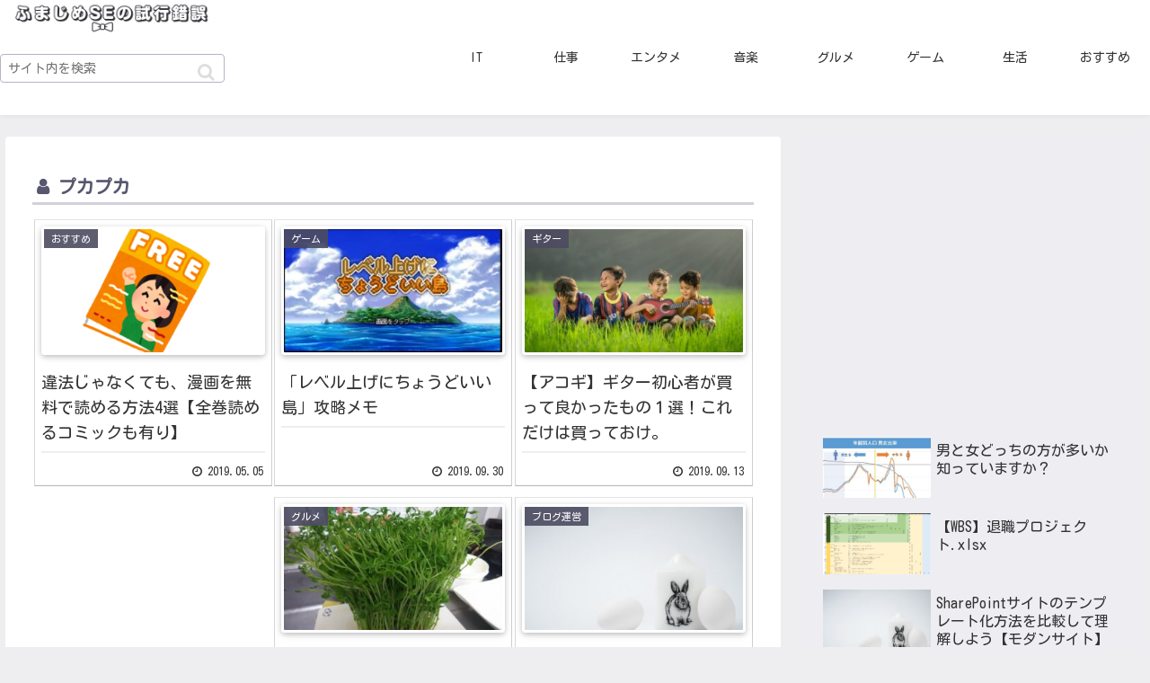

--- FILE ---
content_type: text/html; charset=utf-8
request_url: https://www.google.com/recaptcha/api2/aframe
body_size: 268
content:
<!DOCTYPE HTML><html><head><meta http-equiv="content-type" content="text/html; charset=UTF-8"></head><body><script nonce="1-eNXN5ZXmfmoqYrUHW_LA">/** Anti-fraud and anti-abuse applications only. See google.com/recaptcha */ try{var clients={'sodar':'https://pagead2.googlesyndication.com/pagead/sodar?'};window.addEventListener("message",function(a){try{if(a.source===window.parent){var b=JSON.parse(a.data);var c=clients[b['id']];if(c){var d=document.createElement('img');d.src=c+b['params']+'&rc='+(localStorage.getItem("rc::a")?sessionStorage.getItem("rc::b"):"");window.document.body.appendChild(d);sessionStorage.setItem("rc::e",parseInt(sessionStorage.getItem("rc::e")||0)+1);localStorage.setItem("rc::h",'1768797478335');}}}catch(b){}});window.parent.postMessage("_grecaptcha_ready", "*");}catch(b){}</script></body></html>

--- FILE ---
content_type: text/css
request_url: https://laterabbit.net/wp-content/themes/cocoon-child-master/style.css?ver=6.8.3&fver=20220329010603
body_size: 2708
content:
@charset "UTF-8";

/*!
Theme Name: Cocoon Child
Template:   cocoon-master
Version:    0.0.5
*/

/************************************
** 子テーマ用のスタイルを書く
************************************/
/*必要ならばここにコードを書く*/

/* ■ アイキャッチのスペース確保 */
@media screen and (min-width:374px) {
	.eye-catch-wrap {
		min-height: 180px;
	}
}
@media screen and (min-width:414px) {
	.eye-catch-wrap {
		min-height: 400px;
	}
}
@media screen and (min-width:768px) {
	.eye-catch-wrap {
		min-height: 400px;
	}
}

/* googleアドセンスのスペース確保 */
.google-ads > div{
	margin: 0 auto;
	max-width: 1024px;
	min-height: 268px;
}
@media screen and (min-width:374px) {
	.google-ads > div{
		min-height: 312px;
	}
}
@media screen and (min-width:414px) {
	.google-ads > div{
		min-height: 345px;
	}
}
@media screen and (min-width:768px) {
	.google-ads > div{
		min-height: 90px;
	}
}



/* ■ 関連記事用 */
#related-posts-by-taxonomy-3 ul {
  border-top: solid #1e366a 1px;/*上のボーダー*/
  border-bottom: solid #1e366a 1px;/*下のボーダー*/
  padding: 0.5em 0 0.5em 1.5em;
}

#related-posts-by-taxonomy-3 ul li {
  line-height: 1.0;
  padding: 0.3em 0;
}

#related-posts-by-taxonomy-3 a {
	text-decoration : none;
	color : black;
	list-style : none;
}

#related-posts-by-taxonomy-3 a:hover {
	text-decoration : underline;
}

#related-entries {
	margin : 0;
}

/* ■ リンクテキスト用 2019/06/26 */
a{ /*リンクテキスト装飾無し*/
  text-decoration: none;
}
a:hover { /*リンクテキストホバー時アンダーライン表示*/
  text-decoration: underline;
}

/* ■ プロファイル用 */
.profileimg {
	border-radius: 15%;
}
.profile_text {
	font-size:16px;
}

/* ■ 見出し変更用スタイル 2019/08/15 Add-Start */

.article h2 {
  background-color: #f2f2ff;
/*
  font-size: 24px;
  padding: 25px;
  background-color: #f3f4f5;
  border-radius: 2px;
*/
}

.article h3::before {
    position: absolute;
    content: "";
    width: 8px;
    height: 100%;
    left: 0;
    bottom: 0;
    background-color: gray;
    border-radius: 6px;
	/* border-left: 6px; */

}

.article h3 {
	position: relative;
	padding-left: 25px;
}

/* 見出し用スタイル 2019/08/15 Add-End */



/* ■ 内部ブログカードのデザイン変更用 2019/06/01 Add-Start */
/* 参考サイト：https://s41t0h.jp/cocoon-blogcard/ */
.blogcard {
	padding: 1rem;
	color: #666;
	position: relative;
	border-color: lightgray !important; /* 枠線の色を変更 */
}


.blogcard-title{
	margin-bottom: .5rem;
}

.blogcard-snipet{
	font-size: 70%;
	line-height: 1.7;
	padding-right: 10%;
}

@media screen and (max-width: 480px){
	.blogcard-thumbnail{
		width: 40%;
	}
	.blogcard-snipet{
		display: none;
	}
}

.internal-blogcard-footer{
	display: none; /* 内部ブログカードのアイコンとURLを非表示 */
}

.blogcard::before{
	content: 'あわせて読みたい'; /* タイトルの文言 */
	position: absolute;
	top: -.8rem;
	left: auto;
	font-size: 50%;
	background-color: #68d6cb; /* タイトルの背景色 */
	padding: .6em 1em;
	font-weight: bold;
	color: #fff;  /* タイトルの文字色 */
	border-radius: 2px;
}

.internal-blogcard::after{
	content: '続きを読む \00bb'; /* 内部リンク右下枠の文言 */
	position: absolute;
	bottom: .5rem;
	right: 1rem;
	font-size: 70%;
	background-color: gray; /* 内部リンク右下枠の背景色 */
	padding: .4em 3em;
	font-weight: bold;
	color: #fff; /* 内部リンク右下枠の文字色 */
	border-radius: 2px;
}
/* 内部ブログカードのデザイン変更用 2019/06/01 Add-End */


/***********************************/
/* ■ サイドバー                   */
/***********************************/

/* 　▼タイトル */
/* youtube風にタイトルを消す*/
.widget-sidebar-title {
 display: none;
}

.widget-entry-cards .a-wrap{
	border: none;
}

/*サイドバー背景色*/
.sidebar {
background-color: #EEEDF2;
}

/* 　▼カテゴリー　デザイン*/
/* 参考サイト https://web-ashibi.net/archives/2137 */
.widget_categories ul li a { /*親カテゴリ用のコード*/
    color: #333;
    text-decoration: none;
    padding: 6px 0;
    display: block;
    padding-right: 4px;
    padding-left: 4px;
    font-size: 16px;
}
.widget_categories ul li a::before { /*親カテゴリのアイコン*/
    font-family: FontAwesome;
    content: "\f114";
    padding-right: 10px;
}
.widget_categories > ul > li > a:first-child { 
    border: none; /*最初の親カテゴリは上部ボーダーを消す*/
}
.widget_categories ul li a .post-count { /*記事数用のコード*/
    display: block;
    float: right;
    /* background: #ffffff; */
    padding: 0 1em;
    font-size: 14px;
    margin-top: .2em;
    border-radius: 4px;
}
.widget_categories ul li a:hover { /*親子共通マウスホバー時*/
    background: none;
    transition: 0.5s;
    color: #72c7e6;
}
.widget_categories ul li a:hover .post-count { /*記事数のマウスホバー時*/
    background: #72c7e6;
    color: #fff;
    transition: 0.5s;
}

.widget_categories ul li ul li a { /*子カテゴリ用のコード*/
    color: #333;
    text-decoration: none;
    padding: 0 4px 4px 4px;
    display: block;
    border: none;
}
.widget_categories ul li ul li a::before { /*子カテゴリのアイコン*/
    font-family: FontAwesome;
    content: "・";
    padding: 0;
}

/* 　▼アーカイブデザイン */
.widget_archive ul li a { /*親カテゴリ用のコード*/
    color: #333;
    text-decoration: none;
    padding: 6px 0;
    display: block;
    padding-right: 4px;
    padding-left: 4px;
    border-top: 1px dotted #ccc; /*上部にボーダーを引く*/
    font-size: 16px;
}
.widget_archive ul li a::before { /*親カテゴリのアイコン*/
    font-family: FontAwesome;
    content: "\f133";
    padding-right: 10px;
}
.widget_archive > ul > li > a:first-child { 
    border-top: none; /*最初の親カテゴリは上部ボーダーを消す*/
}
.widget_archive > ul > li > a:last-child {
    border-bottom: 1px dotted #ccc; /*最後の親カテゴリは下部ボーダーを引く*/
}
.widget_archive ul li a .post-count { /*記事数用のコード*/
    display: block;
    float: right;
    background: #ffffff;
    padding: 0 1em;
    font-size: 14px;
    margin-top: .2em;
    border-radius: 4px;
}
.widget_archive ul li a:hover { /*親子共通マウスホバー時*/
    background: none;
    transition: 0.5s;
    color: #72c7e6;
}
.widget_archive ul li a:hover .post-count { /*記事数のマウスホバー時*/
    background: #72c7e6;
    color: #fff;
    transition: 0.5s;
}

/* 　▼サイドバー目次デザイン */
#sidebar .toc-content {
	font-size: 13px !important;
    width: 420px; /* 要素の横幅を指定 */
    white-space: nowrap; /* 横幅のMAXに達しても改行しない */
    overflow: hidden; /* ハミ出した部分を隠す */
    text-overflow: ellipsis;  /*「…」と省略 */
    -webkit-text-overflow: ellipsis; /* Safari */
    -o-text-overflow: ellipsis; /* Opera */
}

#sidebar .toc-content .toc-list {
    padding-left: 25px;
}

/* ■ シェアボタン */
/* スキンの設定を上書き */
/*
span.button-caption, span.share-count {
    display: inline !important;
}
*/

span.share-count {
    display: inline !important;
	font-size: 15px !important;
}

span.facebook-share-count {
    display: none !important;
}

div.sns-share-buttons a, .sidebar div.sns-follow-buttons a, div.sns-follow-buttons a {
    width: 13% !important;
}


/* ■ コメント入力フォーム */
/* 『メールアドレスが公開されることはありません。』の文言を削除 */
.comment-form-email,.comment-form-url,.comment-notes{ display:none; }

/* リプライコメントを削除 */
.comment-reply-title {display:none;}

/************************************
** レスポンシブデザイン用のメディアクエリ
************************************/
/*1240px以下*/
@media screen and (max-width: 1240px){
  /*必要ならばここにコードを書く*/
}

/*1030px以下*/
@media screen and (max-width: 1030px){
  /*必要ならばここにコードを書く*/
}

/*768px以下*/
@media screen and (max-width: 768px){
  /*必要ならばここにコードを書く*/
}

/*480px以下*/
@media screen and (max-width: 480px){
  /*必要ならばここにコードを書く*/
}